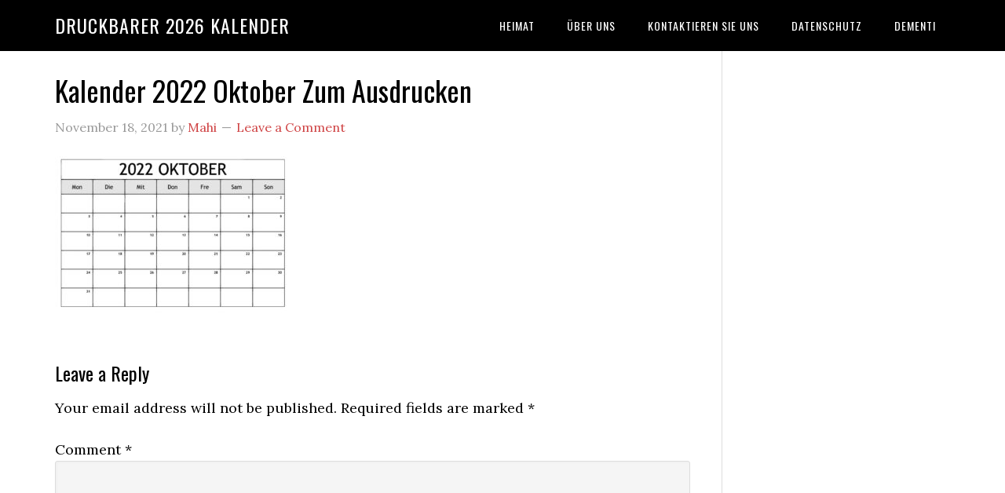

--- FILE ---
content_type: text/html; charset=utf-8
request_url: https://www.google.com/recaptcha/api2/aframe
body_size: 268
content:
<!DOCTYPE HTML><html><head><meta http-equiv="content-type" content="text/html; charset=UTF-8"></head><body><script nonce="bB2JG3fPW5yACoDUdTTNbA">/** Anti-fraud and anti-abuse applications only. See google.com/recaptcha */ try{var clients={'sodar':'https://pagead2.googlesyndication.com/pagead/sodar?'};window.addEventListener("message",function(a){try{if(a.source===window.parent){var b=JSON.parse(a.data);var c=clients[b['id']];if(c){var d=document.createElement('img');d.src=c+b['params']+'&rc='+(localStorage.getItem("rc::a")?sessionStorage.getItem("rc::b"):"");window.document.body.appendChild(d);sessionStorage.setItem("rc::e",parseInt(sessionStorage.getItem("rc::e")||0)+1);localStorage.setItem("rc::h",'1769284886505');}}}catch(b){}});window.parent.postMessage("_grecaptcha_ready", "*");}catch(b){}</script></body></html>